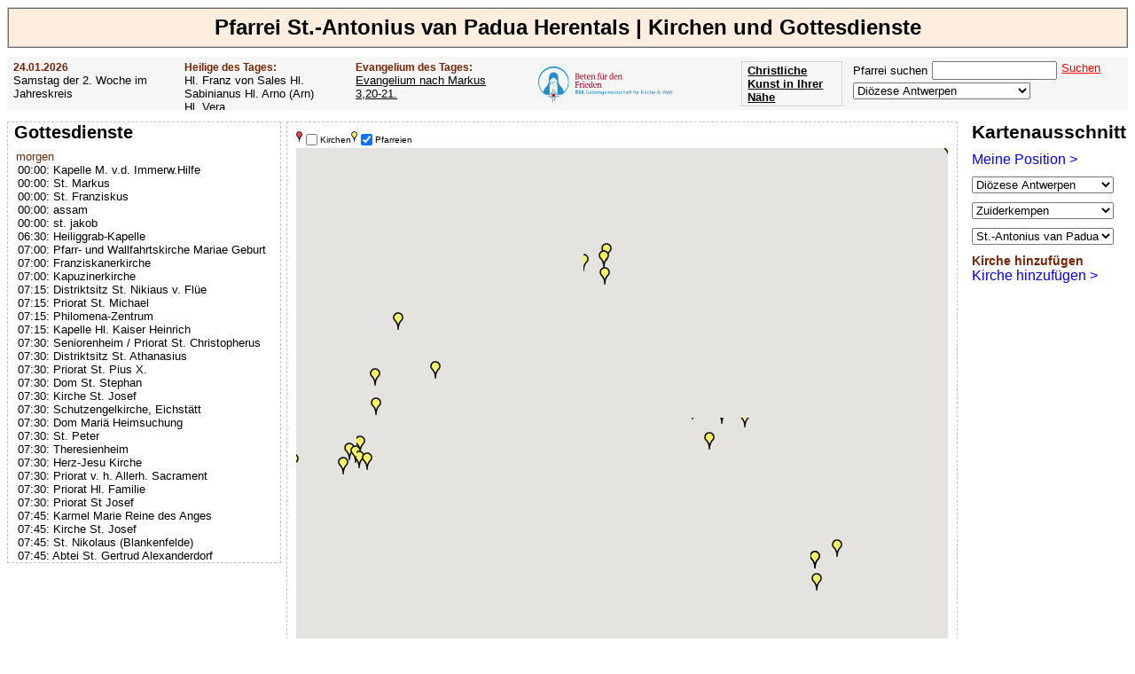

--- FILE ---
content_type: text/html; charset=UTF-8
request_url: https://www.pfarrei-deutschland.de/?sv%5BpariCode%5D=ZJPHIZQM
body_size: 9198
content:
<!DOCTYPE html><head><link rel="canonical" href="https://www.pfarrei-deutschland.de?sv%5BpariCode%5D=ZJPHIZQM"><meta charset="UTF-8"><title>Pfarrei St.-Antonius van Padua Herentals | Kirchen und Gottesdienste</title><link rel="shortcut icon" type="image/x-icon" href="/favicon.ico"><meta name="description" content="Pfarrei St.-Antonius van Padua Herentals | Kirchen und Gottesdienste"><meta name="keywords" content="Pfarrei St.-Antonius van Padua Herentals , Kirchen , Gottesdienste"><link rel="stylesheet" href="/css/sheet_21.css"><script type="text/javascript" src="https://www.pfarrei-deutschland.de/js/ajax.js"></script><script async src="//pagead2.googlesyndication.com/pagead/js/adsbygoogle.js"></script><script>(adsbygoogle = window.adsbygoogle || []).push({google_ad_client: "ca-pub-1575031911710945",enable_page_level_ads: true});</script><script type="text/javascript" src="https://maps.google.com/maps/api/js?key=AIzaSyA-e3LPBbFqZ74sfT_CAJnkv-CrQb-Z_bE&libraries=marker"></script><script type="text/javascript" src="https://www.pfarrei-deutschland.de/js/popup.js"></script><script type="text/javascript">var map;var marker = new Array();
		marker[1] = new Array();
		marker[2] = new Array();
		marker[3] = new Array();
		marker[4] = new Array();
		var iw = new Array();var infoWindow;var newChurchMarker;var initDiocCode='ANTWERPEN';var initDeanCode='26849665022427140';var initPariCode='ZJPHIZQM';function Initialize(){marker[1].length=0;marker[2].length=0;marker[3].length=0;marker[4].length=0;var myOptions = {zoom: 7,mapTypeId: google.maps.MapTypeId.ROADMAP};map = new google.maps.Map(document.getElementById('map_canvas'), myOptions);requestIni = new XMLHttpRequest();var url = 'https://www.pfarrei-deutschland.de/action/marker.php?&pid=';requestIni.open('post', ax_url(url), true);requestIni.setRequestHeader('Content-Type', 'application/x-www-form-urlencoded;charset=UTF-8');requestIni.send(ax_para(url,'searchStr='+document.getElementById('sv[searchStr]').value+'&sep=<D>&sepM=<M>'));requestIni.onreadystatechange = GetRequestIni;}var myLatLngBounds = new google.maps.LatLngBounds();function GetRequestIni(){if ( requestIni.readyState != 4 ){return};if ( requestIni.status != 200 ){return;}var ret = requestIni.responseText;var ma = ret.split('<M>');var pVis;var sp=document.getElementById('sp');if(sp){pVis=sp.checked;}else{pVis=true;};var cVis;var sc=document.getElementById('sc');if(sc){cVis=sc.checked;}else{cVis=true;};for (var ca in ma) {var cnn = ma[ca]+''; var d = cnn.split('<D>');if(d[2]>0) {var myLatlng = new google.maps.LatLng(d[2],d[3]);marker[2][d[0]] = d[1];marker[4][d[0]] = d[9];marker[1][d[0]] = new google.maps.Marker({ position: myLatlng, map: map, title: d[4], visible: false});if ( marker[4][d[0]] == 'PARISH' ){marker[1][d[0]].setIcon('https://maps.gstatic.com/mapfiles/ridefinder-images/mm_20_yellow.png');marker[1][d[0]].setVisible(pVis);myLatLngBounds.extend(myLatlng);}if ( marker[4][d[0]] == 'CHURCH' ){marker[1][d[0]].setIcon('https://maps.gstatic.com/mapfiles/ridefinder-images/mm_20_red.png');marker[1][d[0]].setVisible(cVis);myLatLngBounds.extend(myLatlng);}marker[3][d[1]] = d[0];marker[1][d[0]].set('cnt', d[0]);google.maps.event.addListener(marker[1][d[0]], 'click', function() {InfoWindow(this.get('cnt'));});} else if (d[5]!='') {}}map.fitBounds(myLatLngBounds);PanToBounds('/action/lat_lng_bounds_searchstr.php');google.maps.event.addListener(map, 'bounds_changed', function() {BoundsChanged();});document.getElementById('sv[diocCode]').onchange();var searchStr = document.getElementById('sv[searchStr]').value; if ( searchStr == '' ) return; var url = '/action/lat_lng_bounds_searchstr.php?searchStr='+searchStr;PanToBounds(url);}function UpdateNCI(marker){var n = document.getElementById('screenData[newChurLat]');if(!n)return;n.value=marker.getPosition().lat();var n = document.getElementById('screenData[newChurLng]');n.value=marker.getPosition().lng();var geocoder = new google.maps.Geocoder();geocoder.geocode({'latLng': marker.getPosition()}, function(results, status) {if (status == google.maps.GeocoderStatus.OK) {if (results[0]) {var s = '';for (i in results[0].address_components) {var ln = results[0].address_components[i].long_name;var t = results[0].address_components[i].types;if ( t == 'street_number' ){s = s + ln;}else if ( t == 'postal_code' ){document.getElementById('screenData[newChurZip]').value = ln;}else if ( t == 'route' ){s = ln+' '+s;}else if ( t == 'locality,political' ){document.getElementById('screenData[newChurCity]').value = ln;}else if ( t == 'country,political' ){document.getElementById('screenData[newChurCountry]').value = ln;}}document.getElementById('screenData[newChurStreet]').value = s;}}});var bsc = document.getElementById('ButtonSaveChurch'); bsc.style.display='';bsc.style.visibility='visible';var bsc = document.getElementById('RemaAddChurch'); bsc.style.display='none';}function MoveMarkerToParish(){if ( !newChurchMarker ) return;var mmtpPari = document.getElementById('sv[pariCode]');if(!mmtpPari) return;requestMMTP = new XMLHttpRequest();var url = '/action/parish_latlng.php?&pid=';requestMMTP.open('post', ax_url(url), true);requestMMTP.setRequestHeader('Content-Type', 'application/x-www-form-urlencoded;charset=UTF-8');requestMMTP.send(ax_para(url,'sep='+encodeURIComponent(';')+'&pariCode='+mmtpPari.value));requestMMTP.onreadystatechange = GetRequestMMTP;}function GetRequestMMTP(){if ( requestMMTP.readyState != 4 ){return};if ( requestMMTP.status != 200 ){return;}var b = requestMMTP.responseText;if(b=='')return;var bounds = b.split(';');newChurchMarker.setPosition(new google.maps.LatLng(bounds[0]/2+bounds[1]/2,bounds[2]/2+bounds[3]/2));map.fitBounds(new google.maps.LatLngBounds(new google.maps.LatLng(bounds[0],bounds[2]), new google.maps.LatLng(bounds[1],bounds[3])));google.maps.event.trigger(newChurchMarker, 'dragend');map.setZoom(parseInt(bounds[4]));}function DisplayMoveButton(){var display=true;var p = document.getElementById('sv[pariCode]');if(!p){display=false;}else if(p.value==''){display=false;}else{marker[1][marker[3][p.value]].setVisible(true);InfoWindow(marker[3][p.value]);}if ( !newChurchMarker ){display=false;}var mmtp = document.getElementById('MoveMarkerToParish');if(!mmtp)return;if(display){mmtp.style.display='';mmtp.style.visibility='visible';} else {mmtp.style.display='none';}}function PanAndInfo(mCode){var m = marker[1][marker[3][mCode]];map.panTo(m.getPosition());InfoWindow(marker[3][mCode]);}var sncPariCode;var sncName;var sncLat;var sncLng;function SaveNewChurch(){if (document.getElementById('sv[pariCode]')){sncPariCode = document.getElementById('sv[pariCode]').value;} else {sncPariCode = '';}if ( sncPariCode == '' ) { alert(unescape('W%E4hlen Sie zur Kirche die Di%F6zese, das Dekanat und die Pfarrei aus.'));return;}sncName = document.getElementById('screenData[newChurName]').value;if ( sncName == '' ) { alert('Geben Sie den Namen der Kirche an.');return;}var sncStreet = document.getElementById('screenData[newChurStreet]').value;var sncZip = document.getElementById('screenData[newChurZip]').value;var sncCity = document.getElementById('screenData[newChurCity]').value;var sncCountry = document.getElementById('screenData[newChurCountry]').value;sncLat = document.getElementById('screenData[newChurLat]').value;sncLng = document.getElementById('screenData[newChurLng]').value;var sncCountry = document.getElementById('screenData[newChurCountry]').value;requestCrCh = new XMLHttpRequest();var url = '/action/church_create.php?&pid=';requestCrCh.open('post', ax_url(url), true);requestCrCh.setRequestHeader('Content-Type', 'application/x-www-form-urlencoded;charset=UTF-8');requestCrCh.send(ax_para(url,'pariCode='+sncPariCode+'&churName='+sncName+'&churZip='+sncZip+'&churStreet='+sncStreet+'&churCity='+sncCity+'&churCountry='+sncCountry+'&lat='+sncLat+'&lng='+sncLng));requestCrCh.onreadystatechange = GetRequestCrCh;}function GetRequestCrCh(){if ( requestCrCh.readyState != 4 ){return};if ( requestCrCh.status != 200 ){return;}var churCode = requestCrCh.responseText;if ( churCode=='' ) return;var d = new Array();d[0] = marker[1].length;d[1] = churCode;d[2] = sncLat;d[3] = sncLng;d[4] = sncName;if ( newChurchMarker ) {newChurchMarker.setMap(null);newChurchMarker=null;}var myLatlng = new google.maps.LatLng(d[2],d[3]);marker[2][d[0]] = d[1];marker[1][d[0]] = new google.maps.Marker({ position: myLatlng, map: map,  title: d[4]});marker[3][d[1]] = d[0];marker[1][d[0]].set('cnt', d[0]);myLatLngBounds.extend(myLatlng);google.maps.event.addListener(marker[1][d[0]], 'click', function() {InfoWindow(this.get('cnt'));});PanAndInfo(churCode);document.getElementById('ButtonSaveChurch').style.display='none';DisplayMoveButton();}function InfoWindow(mCnt){requestMMO = new XMLHttpRequest();var url = '/action/marker_info_window.php?&pid=';requestMMO.open('post', ax_url(url), true);requestMMO.setRequestHeader('Content-Type', 'application/x-www-form-urlencoded;charset=UTF-8');requestMMO.send(ax_para(url,'mCnt='+mCnt+'&code='+marker[2][mCnt]+'&type='+marker[4][mCnt]));requestMMO.onreadystatechange = GetRequestMMO;}function GetRequestMMO(){if ( requestMMO.readyState != 4 ){return};if ( requestMMO.status != 200 ){return;}var xmlDoc = requestMMO.responseXML;infoWindow = new google.maps.InfoWindow({content: xmlDoc.getElementsByTagName('cap')[0].firstChild.nodeValue});infoWindow.open(map,marker[1][xmlDoc.getElementsByTagName('mCnt')[0].firstChild.nodeValue]);if (iw[xmlDoc.getElementsByTagName('mCnt')[0].firstChild.nodeValue])iw[xmlDoc.getElementsByTagName('mCnt')[0].firstChild.nodeValue].close();iw[xmlDoc.getElementsByTagName('mCnt')[0].firstChild.nodeValue]=infoWindow;}
		function PanToBounds(url){
			requestPTB = new XMLHttpRequest();requestPTB.open('post', ax_url(url), true);requestPTB.setRequestHeader('Content-Type', 'application/x-www-form-urlencoded;charset=UTF-8');requestPTB.send(ax_para(url,''));requestPTB.onreadystatechange = GetRequestPTB;}function GetRequestPTB(){if ( requestPTB.readyState != 4 ){return};if ( requestPTB.status != 200 ){return;}var b = requestPTB.responseText;if(b=='')return;var bounds = b.split(';');
		map.fitBounds(new google.maps.LatLngBounds(new google.maps.LatLng(bounds[0],bounds[2]), new google.maps.LatLng(bounds[1],bounds[3])));
		if((bounds[0]==bounds[1])&&(bounds[2]==bounds[3]))
		{map.setZoom(13);}
		}
		function DeanList(){
		var diocCode=document.getElementById('sv[diocCode]').value;
		requestDeC = new XMLHttpRequest();var url = '/action/dean_list.php?&pid=';requestDeC.open('post', ax_url(url), true);requestDeC.setRequestHeader('Content-Type', 'application/x-www-form-urlencoded;charset=UTF-8');requestDeC.send(ax_para(url,'diocCode='+diocCode+'&deanCode='+initDeanCode));requestDeC.onreadystatechange = GetRequestDeC;}function GetRequestDeC(){;if ( requestDeC.readyState != 4 ){return;};if ( requestDeC.status != 200 ){return;}
		var b = requestDeC.responseText;
		var dl = document.getElementById('deanList');dl.innerHTML=b;if(initDeanCode!=''){initDeanCode='';document.getElementById('sv[deanCode]').onchange();}PariList();}function PariList(){var dc = document.getElementById('sv[deanCode]'); var deanCode; if (dc){deanCode=dc.value;}else{deanCode='';}requestDeanC = new XMLHttpRequest();var url = '/action/pari_list.php?&pid=';requestDeanC.open('post', ax_url(url), true);requestDeanC.setRequestHeader('Content-Type', 'application/x-www-form-urlencoded;charset=UTF-8');requestDeanC.send(ax_para(url,'deanCode='+deanCode+'&pariCode='+initPariCode));requestDeanC.onreadystatechange = GetRequestDeanC;}function GetRequestDeanC(){;if ( requestDeanC.readyState != 4 ){return;};if ( requestDeanC.status != 200 ){return;}var b = requestDeanC.responseText;var dl = document.getElementById('pariList');dl.innerHTML=b;if(initPariCode!=''){initPariCode='';document.getElementById('sv[pariCode]').onchange();}DisplayMoveButton();}var tBoundsChanged;var pBoundsChanged=false;var cStr=''; function BoundsChanged(){if (pBoundsChanged) {return;}clearTimeout(tBoundsChanged);var b = map.getBounds();if ( cStr==b.toString() )return; cStr=b.toString();tBoundsChanged=setTimeout('pBoundsChanged=false;BoundsChanged();',500);pBoundsChanged=true;var ne = b.getNorthEast();var sw =b.getSouthWest();var n=ne.lat();var e=ne.lng();var s=sw.lat();var w=sw.lng();requestBC = new XMLHttpRequest();var url = '/action/bounds_changed.php?&pid=';requestBC.open('post', ax_url(url), true);requestBC.setRequestHeader('Content-Type', 'application/x-www-form-urlencoded;charset=UTF-8');requestBC.send(ax_para(url,'congCode=&n='+n+'&e='+e+'&s='+s+'&w='+w));requestBC.onreadystatechange = GetRequestBC;}function GetRequestBC(){if ( requestBC.readyState != 4 ){return};if ( requestBC.status != 200 ){return;}document.getElementById('listCele').innerHTML=requestBC.responseText;};</script></head><body><h1>Pfarrei St.-Antonius van Padua Herentals | Kirchen und Gottesdienste</h1><div id="subheader"><div class="ev saint"><h3>24.01.2026</h3>Samstag der 2. Woche im Jahreskreis</div><div class="ev saint"><h3>Heilige des Tages:</h3>Hl. Franz von Sales                 Hl. Sabinianus                 Hl. Arno (Arn)                 Hl. Vera</div><div class="ev gospel"><h3>Evangelium des Tages:</h3><a href="https://www.pfarrei-deutschland.de/evangelium.php?sv%5BdateCode%5D=2026-01-24">Evangelium nach Markus 3,20-21.</a></div><div class="ev" style="width:200px;"><a href="/f/rsk/" target="_blank"><img src="https://www.pfarrei-deutschland.de/img/rsk.png" height="58px" title="Beten für den Frieden - Der Rosenkranz-Sühnekreuzzug" border="0" align="left" style="margin:-3px 5px 0 0;"></a></div><div class="ev" style="float:right;"><span id="sscnt">Pfarrei suchen</span><input type="Text" name="sv[searchStr]" id="sv[searchStr]" onkeyup="SsCnt();" class="search" onchange="Initialize();" style="margin:0 5px 3px 5px;"><p onclick="Initialize();" class="clickable" style="white-space:nowrap;color:red;text-decoration:underline;float:right;">Suchen</p><br><select name="https://www.pfarrei-deutschland.de/diocese.php" size="1" id="https://www.pfarrei-deutschland.de/diocese.php" onchange="document.location.href = this.name+'?sv[diocCode]='+this.value;" style="width:200px;font-family:Arial, sans-serif;"><option value="">Diözese</option><option value="AACHEN">Bistum Aachen</option><option value="AMTSBLATT">Amtsblätter der Bistümer</option><option value="ANTWERPEN" selected>Diözese Antwerpen</option><option value="ASSISI">Bistum Assisi-Nocera Umbra-Gualdo Tadino</option><option value="AUGSBURG">Bistum Augsburg</option><option value="AUTUN">Bistum Autun</option><option value="BAMBERG">Erzbistum Bamberg</option><option value="BASEL">Bistum Basel</option><option value="BERLIN">Erzbistum Berlin</option><option value="BIALYSTOK">Archidiecezja białostocka Erzbistum Białystok</option><option value="BIELITZ">Diecezja bielsko-żywiecka Bistum Bielitz-Saybusch</option><option value="BOZEN">Diözese Bozen-Brixen</option><option value="BRATISLAVA">Arcibiskupstvo Bratislava Erzbistum Bratislava</option><option value="BREDA">Bistum Breda</option><option value="BRESLAU">Archidiecezja wrocławska Erzbistum Breslau</option><option value="BRNO">Biskupství brněnské Bistum Brünn</option><option value="BROMBERG">Diecezja bydgoska Bistum Bromberg</option><option value="BRUEGGE">Diözese Brügge</option><option value="BUDWEIS">Biskupství českobudějovické Bistum Budweis</option><option value="CHUR">Bistum Chur</option><option value="DANZIG">Archidiecezja Gdańska Erzbistum Danzig</option><option value="DIJON">Erzbistum Dijon</option><option value="DRESDEN">Bistum Dresden-Meißen</option><option value="DROHICZYN">Diecezja drohiczyńska Bistum Drohiczyn</option><option value="EICHSTAETT">Bistum Eichstätt</option><option value="EISENSTADT">Diözese Eisenstadt</option><option value="ELBING">Diecezja elbląska Bistum Elbing</option><option value="ERFURT">Bistum Erfurt</option><option value="ERMLAND">Archidiecezja warmińska Erzbistum Ermland</option><option value="ESSEN">Bistum Essen</option><option value="FELDKIRCH">Diözese Feldkirch</option><option value="FREIBURG">Erzbistum Freiburg</option><option value="FULDA">Bistum Fulda</option><option value="GENT">Bistum Gent</option><option value="GLEIWITZ">Diecezja Gliwickiej Bistum Gleiwitz</option><option value="GNESEN">Archidiecezja Gnieźnieńska Erzbistum Gnesen</option><option value="GOERLITZ">Bistum Görlitz</option><option value="GRAZ">Diözese Graz-Seckau</option><option value="GRONINGEN">Bistum Groningen-Leeuwarden</option><option value="GRUENBERG">Diecezja zielonogórsko-gorzowska Bistum Grünberg-Landsberg</option><option value="GURK">Diözese Gurk-Klagenfurt</option><option value="HAARLEM">Bistum Haarlem-Amsterdam</option><option value="HAMBURG">Erzbistum Hamburg</option><option value="HASSELT">Bistum Hasselt</option><option value="HELSINKI">Diözese Helsinki</option><option value="HERZOGENBUSCH">Bistum Herzogenbusch</option><option value="HILDESHEIM">Bistum Hildesheim</option><option value="INNSBRUCK">Diözese Innsbruck</option><option value="ISTANBUL">Apostolisches Vikariat Istanbul</option><option value="KALISZ">Diecezja kaliska Bistum Kalisz</option><option value="KATTOWITZ">Archidiecezja katowicka Erzbistum Kattowitz</option><option value="KAUNAS">Erzbistum Kaunas</option><option value="KIELCE">Diecezja kielecka Bistum Kielce</option><option value="KIEW">Bistum Kiew-Schytomyr</option><option value="KOELN">Erzbistum Köln</option><option value="KOENIGGRAETZ">Biskupství královéhradecké Bistum Königgrätz</option><option value="KOLBERG">Diecezja Koszalińsko-Kołobrzeska Bistum Köslin-Kolberg</option><option value="KOPENHAGEN">Bistum Kopenhagen</option><option value="KRAKAU">Archidiecezja Krakowska Erzbistum Krakau</option><option value="KRIZEVCI">Križevačka biskupija Bistum Križevci</option><option value="KUNST">Kunst</option><option value="LAUSAANE">Bistum Lausanne, Genf und Freiburg</option><option value="LEITMERITZ">Biskupství litoměřické Bistum Leitmeritz</option><option value="LESLAU">Diecezja włocławska Bistum Leslau</option><option value="LIEGNITZ">Diecezja legnicka Bistum Liegnitz</option><option value="LIMBURG">Bistum Limburg</option><option value="LINZ">Diözese Linz</option><option value="LODZ">Archidiecezja łódzka Erzbistum Łódź</option><option value="LOMSCHA">Diecezja łomżyńska Bistum Lomscha</option><option value="LONDON">Erzbistum Westminster (London)</option><option value="LOWITSCH">Diecezja łowicka Bistum Lowitsch</option><option value="LUBLIN">Archidiecezja lubelska Erzbistum Lublin</option><option value="LUETTICH">Bistum Lüttich</option><option value="LUGANO">Bistum Lugano</option><option value="LUXEMBURG">Erzbistum Luxemburg</option><option value="LYCK">Diecezja ełcka Bistum Lyck</option><option value="MAGDEBURG">Bistum Magdeburg</option><option value="MAINZ">Bistum Mainz</option><option value="MALLORCA">Bistum Mallorca</option><option value="MECHELN">Erzbistum Mecheln-Brüssel</option><option value="MUENCHEN">Erzbistum München und Freising</option><option value="MUENSTER">Bistum Münster</option><option value="NAMUR">Bistum Namur</option><option value="NEVERS">Diözese Nevers</option><option value="OLOMOUC">Arcidiecéze olomoucká Erzbistum Olmütz</option><option value="OPPELN">Diecezja opolska Bistum Oppeln</option><option value="OSLO">Bistum Oslo</option><option value="OSNABRUECK">Bistum Osnabrück</option><option value="OSTRAVA">Diecéze ostravsko-opavská Diözese Ostrau-Troppau</option><option value="PADERBORN">Erzbistum Paderborn</option><option value="PARIS">Erzdiözese Paris</option><option value="PASSAU">Bistum Passau</option><option value="PELPLIN">Diecezja pelplińska Bistum Pelplin</option><option value="PERSONAL_CH">Personalpfarreien der Schweiz</option><option value="PILSEN">Diecéze plzeňská Bistum Pilsen</option><option value="PLOCK">Diecezja płocka Bistum Płock</option><option value="POSEN">Archidiecezja poznańska Erzbistum Posen</option><option value="PRAG">Arcidiecéze pražská Erzbistum Prag</option><option value="PREMISSEL">Archidiecezja przemyska Erzbistum Przemyśl</option><option value="RADOM">Diecezja radomska Bistum Radom</option><option value="REGENSBURG">Bistum Regensburg</option><option value="ROERMOND">Bistum Roermond</option><option value="ROTTENBURG">Diözese Rottenburg-Stuttgart</option><option value="ROTTERDAM">Bistum Rotterdam</option><option value="RZESZOW">Diecezja rzeszowska Bistum Rzeszów</option><option value="SALZBURG">Erzdiözese Salzburg</option><option value="SANDOMIR">Diecezja sandomierska Bistum Sandomir</option><option value="SCHWEIDNITZ">Diecezja świdnicka Bistum Schweidnitz</option><option value="SENS">Erzbistum Sens-Auxerre</option><option value="SIEDLCE">Diecezja Siedlecka Bistum Siedlce</option><option value="SITTEN">Bistum Sitten</option><option value="SOSNOWIEC">Diecezja sosnowiecka Bistum Sosnowiec</option><option value="SPEYER">Bistum Speyer</option><option value="STETTIN">Archidiecezja szczecińsko-kamieńska Erzbistum Stettin-Cammin</option><option value="STGALLEN">Bistum St. Gallen</option><option value="STOCKHOLM">Diözese Stockholm</option><option value="STPOELTEN">Diözese St. Pölten</option><option value="STRASSBURG">Erzbistum Straßburg</option><option value="TARNAU">Diecezja tarnowska Bistum Tarnau</option><option value="THORN">Diecezja Toruńska Bistum Thorn</option><option value="TOURNAI">Bistum Tournai</option><option value="TRIER">Bistum Trier</option><option value="TROMSO">Diözese Tromsø</option><option value="TRONDHEIM">Diözese Trondheim Mittelnorwegen</option><option value="TSCHENSTOCHAU">Archidiecezja Częstochowska Erzbistum Tschenstochau</option><option value="TYRNAU">Trnavská arcidiecéza Erzbistum Tyrnau</option><option value="UTRECHT">Erzbistum Utrecht</option><option value="VADUZ">Erzbistum Vaduz</option><option value="VALENCIA">Erzbistum Valencia
</option><option value="VILNIUS">Erzbistum Vilnius</option><option value="WARSCHAU">Archidiecezja Warszawska Erzbistum Warschau</option><option value="WARSCHAUPRAGA">Diecezja Warszawsko-Praska Bistum Warschau-Praga</option><option value="WIEN">Erzbistum Wien</option><option value="WUERZBURG">Bistum Würzburg</option><option value="ZAGREB">Zagrebačka nadbiskupija Erzbistum Zagreb</option><option value="ZAMOSCH">Diecezja zamojsko-lubaczowska Bistum Zamość-Lubaczów</option></select></div><div class="buttonArt"><a href="https://www.kunstbeziehung.de/map/" target="_blank">Christliche Kunst in Ihrer Nähe</a></div><div class="buttonArt"><a href="/medien/apokalypse/">Offenbarung der Apokalypse des Johannes</a></div><div style="clear:both;"></div><script type="text/javascript">function SsCnt(){
		var searchStr = document.getElementById('sv[searchStr]').value;
		requestSearch = new XMLHttpRequest();var url = 'https://www.pfarrei-deutschland.de/action/sscnt.php?&pid=';requestSearch.open('post', ax_url(url), true);requestSearch.setRequestHeader('Content-Type', 'application/x-www-form-urlencoded;charset=UTF-8');requestSearch.send(ax_para(url,'searchStr='+searchStr));requestSearch.onreadystatechange = GetRequestSearch;}
			function GetRequestSearch()
			{
				if ( requestSearch.readyState != 4 ){return;};
			if ( requestSearch.status != 200 ){return;}
			var b = requestSearch.responseText;
		var dl = document.getElementById('sscnt');dl.innerHTML=b;}</script></div><div id="leftNavi"><ul id="Navigation"><h2>Gottesdienste</h2><div id="listCele"></div></ul><div class="searchbox"><script async src="https://pagead2.googlesyndication.com/pagead/js/adsbygoogle.js"></script><ins class="adsbygoogle"style="display:block"data-ad-client="ca-pub-1575031911710945"data-ad-slot="8459069269"data-ad-format="auto"></ins><script>(adsbygoogle = window.adsbygoogle || []).push({});</script></div></div><div class="right"><div class="Info"><h2>Kartenausschnitt</h2><a class="copyred" title="Meine Position" alt="Meine Position" href="javascript:navigator.geolocation.getCurrentPosition(function(position) {initialLocation = new google.maps.LatLng(position.coords.latitude,position.coords.longitude);map.panTo(initialLocation);map.setZoom(12);var d=document.getElementById('sv[diocCode]');d.value='';d.onchange();}, function() {});"><nobr>Meine Position &gt;</nobr></a><select name="sv[diocCode]" size="1" id="sv[diocCode]" onchange="PanToBounds('/action/lat_lng_bounds_dioc.php?diocCode='+this.value); DeanList();" style="width:12em;font-family:Arial, sans-serif;margin:10px 0 10px 0;"><option value="">-- Di&ouml;zese --</option><option value="AACHEN">Bistum Aachen</option><option value="AMTSBLATT">Amtsblätter der Bistümer</option><option value="ANTWERPEN" selected>Diözese Antwerpen</option><option value="ASSISI">Bistum Assisi-Nocera Umbra-Gualdo Tadino</option><option value="AUGSBURG">Bistum Augsburg</option><option value="AUTUN">Bistum Autun</option><option value="BAMBERG">Erzbistum Bamberg</option><option value="BASEL">Bistum Basel</option><option value="BERLIN">Erzbistum Berlin</option><option value="BIALYSTOK">Archidiecezja białostocka Erzbistum Białystok</option><option value="BIELITZ">Diecezja bielsko-żywiecka Bistum Bielitz-Saybusch</option><option value="BOZEN">Diözese Bozen-Brixen</option><option value="BRATISLAVA">Arcibiskupstvo Bratislava Erzbistum Bratislava</option><option value="BREDA">Bistum Breda</option><option value="BRESLAU">Archidiecezja wrocławska Erzbistum Breslau</option><option value="BRNO">Biskupství brněnské Bistum Brünn</option><option value="BROMBERG">Diecezja bydgoska Bistum Bromberg</option><option value="BRUEGGE">Diözese Brügge</option><option value="BUDWEIS">Biskupství českobudějovické Bistum Budweis</option><option value="CHUR">Bistum Chur</option><option value="DANZIG">Archidiecezja Gdańska Erzbistum Danzig</option><option value="DIJON">Erzbistum Dijon</option><option value="DRESDEN">Bistum Dresden-Meißen</option><option value="DROHICZYN">Diecezja drohiczyńska Bistum Drohiczyn</option><option value="EICHSTAETT">Bistum Eichstätt</option><option value="EISENSTADT">Diözese Eisenstadt</option><option value="ELBING">Diecezja elbląska Bistum Elbing</option><option value="ERFURT">Bistum Erfurt</option><option value="ERMLAND">Archidiecezja warmińska Erzbistum Ermland</option><option value="ESSEN">Bistum Essen</option><option value="FELDKIRCH">Diözese Feldkirch</option><option value="FREIBURG">Erzbistum Freiburg</option><option value="FULDA">Bistum Fulda</option><option value="GENT">Bistum Gent</option><option value="GLEIWITZ">Diecezja Gliwickiej Bistum Gleiwitz</option><option value="GNESEN">Archidiecezja Gnieźnieńska Erzbistum Gnesen</option><option value="GOERLITZ">Bistum Görlitz</option><option value="GRAZ">Diözese Graz-Seckau</option><option value="GRONINGEN">Bistum Groningen-Leeuwarden</option><option value="GRUENBERG">Diecezja zielonogórsko-gorzowska Bistum Grünberg-Landsberg</option><option value="GURK">Diözese Gurk-Klagenfurt</option><option value="HAARLEM">Bistum Haarlem-Amsterdam</option><option value="HAMBURG">Erzbistum Hamburg</option><option value="HASSELT">Bistum Hasselt</option><option value="HELSINKI">Diözese Helsinki</option><option value="HERZOGENBUSCH">Bistum Herzogenbusch</option><option value="HILDESHEIM">Bistum Hildesheim</option><option value="INNSBRUCK">Diözese Innsbruck</option><option value="ISTANBUL">Apostolisches Vikariat Istanbul</option><option value="KALISZ">Diecezja kaliska Bistum Kalisz</option><option value="KATTOWITZ">Archidiecezja katowicka Erzbistum Kattowitz</option><option value="KAUNAS">Erzbistum Kaunas</option><option value="KIELCE">Diecezja kielecka Bistum Kielce</option><option value="KIEW">Bistum Kiew-Schytomyr</option><option value="KOELN">Erzbistum Köln</option><option value="KOENIGGRAETZ">Biskupství královéhradecké Bistum Königgrätz</option><option value="KOLBERG">Diecezja Koszalińsko-Kołobrzeska Bistum Köslin-Kolberg</option><option value="KOPENHAGEN">Bistum Kopenhagen</option><option value="KRAKAU">Archidiecezja Krakowska Erzbistum Krakau</option><option value="KRIZEVCI">Križevačka biskupija Bistum Križevci</option><option value="KUNST">Kunst</option><option value="LAUSAANE">Bistum Lausanne, Genf und Freiburg</option><option value="LEITMERITZ">Biskupství litoměřické Bistum Leitmeritz</option><option value="LESLAU">Diecezja włocławska Bistum Leslau</option><option value="LIEGNITZ">Diecezja legnicka Bistum Liegnitz</option><option value="LIMBURG">Bistum Limburg</option><option value="LINZ">Diözese Linz</option><option value="LODZ">Archidiecezja łódzka Erzbistum Łódź</option><option value="LOMSCHA">Diecezja łomżyńska Bistum Lomscha</option><option value="LONDON">Erzbistum Westminster (London)</option><option value="LOWITSCH">Diecezja łowicka Bistum Lowitsch</option><option value="LUBLIN">Archidiecezja lubelska Erzbistum Lublin</option><option value="LUETTICH">Bistum Lüttich</option><option value="LUGANO">Bistum Lugano</option><option value="LUXEMBURG">Erzbistum Luxemburg</option><option value="LYCK">Diecezja ełcka Bistum Lyck</option><option value="MAGDEBURG">Bistum Magdeburg</option><option value="MAINZ">Bistum Mainz</option><option value="MALLORCA">Bistum Mallorca</option><option value="MECHELN">Erzbistum Mecheln-Brüssel</option><option value="MUENCHEN">Erzbistum München und Freising</option><option value="MUENSTER">Bistum Münster</option><option value="NAMUR">Bistum Namur</option><option value="NEVERS">Diözese Nevers</option><option value="OLOMOUC">Arcidiecéze olomoucká Erzbistum Olmütz</option><option value="OPPELN">Diecezja opolska Bistum Oppeln</option><option value="OSLO">Bistum Oslo</option><option value="OSNABRUECK">Bistum Osnabrück</option><option value="OSTRAVA">Diecéze ostravsko-opavská Diözese Ostrau-Troppau</option><option value="PADERBORN">Erzbistum Paderborn</option><option value="PARIS">Erzdiözese Paris</option><option value="PASSAU">Bistum Passau</option><option value="PELPLIN">Diecezja pelplińska Bistum Pelplin</option><option value="PERSONAL_CH">Personalpfarreien der Schweiz</option><option value="PILSEN">Diecéze plzeňská Bistum Pilsen</option><option value="PLOCK">Diecezja płocka Bistum Płock</option><option value="POSEN">Archidiecezja poznańska Erzbistum Posen</option><option value="PRAG">Arcidiecéze pražská Erzbistum Prag</option><option value="PREMISSEL">Archidiecezja przemyska Erzbistum Przemyśl</option><option value="RADOM">Diecezja radomska Bistum Radom</option><option value="REGENSBURG">Bistum Regensburg</option><option value="ROERMOND">Bistum Roermond</option><option value="ROTTENBURG">Diözese Rottenburg-Stuttgart</option><option value="ROTTERDAM">Bistum Rotterdam</option><option value="RZESZOW">Diecezja rzeszowska Bistum Rzeszów</option><option value="SALZBURG">Erzdiözese Salzburg</option><option value="SANDOMIR">Diecezja sandomierska Bistum Sandomir</option><option value="SCHWEIDNITZ">Diecezja świdnicka Bistum Schweidnitz</option><option value="SENS">Erzbistum Sens-Auxerre</option><option value="SIEDLCE">Diecezja Siedlecka Bistum Siedlce</option><option value="SITTEN">Bistum Sitten</option><option value="SOSNOWIEC">Diecezja sosnowiecka Bistum Sosnowiec</option><option value="SPEYER">Bistum Speyer</option><option value="STETTIN">Archidiecezja szczecińsko-kamieńska Erzbistum Stettin-Cammin</option><option value="STGALLEN">Bistum St. Gallen</option><option value="STOCKHOLM">Diözese Stockholm</option><option value="STPOELTEN">Diözese St. Pölten</option><option value="STRASSBURG">Erzbistum Straßburg</option><option value="TARNAU">Diecezja tarnowska Bistum Tarnau</option><option value="THORN">Diecezja Toruńska Bistum Thorn</option><option value="TOURNAI">Bistum Tournai</option><option value="TRIER">Bistum Trier</option><option value="TROMSO">Diözese Tromsø</option><option value="TRONDHEIM">Diözese Trondheim Mittelnorwegen</option><option value="TSCHENSTOCHAU">Archidiecezja Częstochowska Erzbistum Tschenstochau</option><option value="TYRNAU">Trnavská arcidiecéza Erzbistum Tyrnau</option><option value="UTRECHT">Erzbistum Utrecht</option><option value="VADUZ">Erzbistum Vaduz</option><option value="VALENCIA">Erzbistum Valencia
</option><option value="VILNIUS">Erzbistum Vilnius</option><option value="WARSCHAU">Archidiecezja Warszawska Erzbistum Warschau</option><option value="WARSCHAUPRAGA">Diecezja Warszawsko-Praska Bistum Warschau-Praga</option><option value="WIEN">Erzbistum Wien</option><option value="WUERZBURG">Bistum Würzburg</option><option value="ZAGREB">Zagrebačka nadbiskupija Erzbistum Zagreb</option><option value="ZAMOSCH">Diecezja zamojsko-lubaczowska Bistum Zamość-Lubaczów</option></select><div id="deanList" style="clear:both;"></div><div id="pariList" style="clear:both;"></div></div><div id="AddChurch" class="Info" style="margin-bottom:20px;"><h3>Kirche hinzuf&uuml;gen</h3><a class="copyred" title="Kirche hinzuf&uuml;gen" alt="Kirche hinzuf&uuml;gen" href="javascript:if ( newChurchMarker ) {newChurchMarker.setMap(null);} newChurchMarker = new google.maps.Marker({position: map.getCenter(), map: map,icon: new google.maps.MarkerImage('https://www.google.com/mapfiles/dd-start.png'),draggable: true,title:'Position der Kirche'});google.maps.event.addListener(newChurchMarker, 'dragend', function() { UpdateNCI (newChurchMarker);});var fac = document.getElementById('FormAddChurch'); fac.style.display='';fac.style.visibility='visible';var fac = document.getElementById('RemaAddChurch'); fac.style.display='';fac.style.visibility='visible';DisplayMoveButton();"><nobr>Kirche hinzuf&uuml;gen &gt;</nobr></a><div id="MoveMarkerToParish" style="display:none;clear:both;"><a class="copyred" title="Zur Pfarrei verschieben" alt="Zur Pfarrei verschieben" href="javascript:MoveMarkerToParish();"><nobr>Zur Pfarrei verschieben &gt;</nobr></a></div><div id="RemaAddChurch" style="display:none;clear:both;"><p class="hint">Ziehen Sie den Marker auf der Karte zum Standort der Kirche.</div><div id="FormAddChurch" style="display:none;"><label for="screenData[newChurName]" class="small">Name der Kirche</label><input type="Text" name="screenData[newChurName]" id="screenData[newChurName]" size="20"><label for="screenData[newChurLat]" class="small">Geografischer Breitengrad</label><input type="Text" name="screenData[newChurLat]" id="screenData[newChurLat]" size="20"><label for="screenData[newChurLng]" class="small">Geografischer L&auml;ngengrad</label><input type="Text" name="screenData[newChurLng]" id="screenData[newChurLng]" size="20"><label for="screenData[newChurStreet]" class="small">Stra&szlig;e</label><input type="Text" name="screenData[newChurStreet]" id="screenData[newChurStreet]" size="20"><table class="copy" width="100%" cellspacing="0" cellpadding="0" cellspading="1px"><tr><td><label for="screenData[newChurZip]" class="small">PLZ</label></td><td><label for="screenData[newChurCity]" class="small">Ort</label></td></tr><tr><td><input type="Text" name="screenData[newChurZip]" id="screenData[newChurZip]" size="2"></td><td><input type="Text" name="screenData[newChurCity]" id="screenData[newChurCity]" size="12"></td></tr></table><label for="screenData[newChurCountry]" class="small">Land</label><input type="Text" name="screenData[newChurCountry]" id="screenData[newChurCountry]" size="20"></div><div id="ButtonSaveChurch" style="display:none;clear:both;"><a class="copyred" title="Kirche speichern" alt="Kirche speichern" href="javascript:SaveNewChurch();"><nobr>Kirche speichern &gt;</nobr></a></div></div><script async src="https://pagead2.googlesyndication.com/pagead/js/adsbygoogle.js"></script><ins class="adsbygoogle"style="display:block"data-ad-client="ca-pub-1575031911710945"data-ad-slot="3652206460"data-ad-format="auto"></ins><script>(adsbygoogle = window.adsbygoogle || []).push({});</script></div><div id="Inhalt"><div><img src="https://maps.gstatic.com/mapfiles/ridefinder-images/mm_20_red.png" height="12" border="0" style="float:left;"><input type="Checkbox" name="sc" id="sc" value="1" onclick="var f=this.checked;for(var i=1; i<=marker[1].length; i++){if (marker[4][i]=='CHURCH'){marker[1][i].setVisible(f);}}" style="float:left;"><p style="font-size:10px;float:left;">Kirchen</p><img src="https://maps.gstatic.com/mapfiles/ridefinder-images/mm_20_yellow.png" height="12" border="0" style="float:left;"><input type="Checkbox" name="sp" id="sp" value="1" onclick="var f=this.checked;for(var i=1; i<=marker[1].length; i++){if (marker[4][i]=='PARISH'){marker[1][i].setVisible(f);}}" style="float:left;" checked><p style="font-size:10px;float:left;">Pfarreien</p></div><div id="map_canvas" style="width:100%;height:730px;"></div></div><div id="Fusszeile"><div style="overflow:hidden;"><a href="https://www.pfarrei-deutschland.de/country.php?sv%5Bcountry%5D=Belgien"><p style='float:left' class='clickable'>Belgien</p></a><a href="https://www.pfarrei-deutschland.de/country.php?sv%5Bcountry%5D=Dänemark"><p style='float:left' class='clickable'>Dänemark</p></a><a href="https://www.pfarrei-deutschland.de/country.php?sv%5Bcountry%5D=Deutschland"><p style='float:left' class='clickable'>Deutschland</p></a><a href="https://www.pfarrei-deutschland.de/country.php?sv%5Bcountry%5D=Finnland"><p style='float:left' class='clickable'>Finnland</p></a><a href="https://www.pfarrei-deutschland.de/country.php?sv%5Bcountry%5D=Frankreich"><p style='float:left' class='clickable'>Frankreich</p></a><a href="https://www.pfarrei-deutschland.de/country.php?sv%5Bcountry%5D=Italien"><p style='float:left' class='clickable'>Italien</p></a><a href="https://www.pfarrei-deutschland.de/country.php?sv%5Bcountry%5D=Kroatien"><p style='float:left' class='clickable'>Kroatien</p></a><a href="https://www.pfarrei-deutschland.de/country.php?sv%5Bcountry%5D=Liechtenstein"><p style='float:left' class='clickable'>Liechtenstein</p></a><a href="https://www.pfarrei-deutschland.de/country.php?sv%5Bcountry%5D=Litauen"><p style='float:left' class='clickable'>Litauen</p></a><a href="https://www.pfarrei-deutschland.de/country.php?sv%5Bcountry%5D=Luxemburg"><p style='float:left' class='clickable'>Luxemburg</p></a><a href="https://www.pfarrei-deutschland.de/country.php?sv%5Bcountry%5D=Niederlande"><p style='float:left' class='clickable'>Niederlande</p></a><a href="https://www.pfarrei-deutschland.de/country.php?sv%5Bcountry%5D=Norwegen"><p style='float:left' class='clickable'>Norwegen</p></a><a href="https://www.pfarrei-deutschland.de/country.php?sv%5Bcountry%5D=Österreich"><p style='float:left' class='clickable'>Österreich</p></a><a href="https://www.pfarrei-deutschland.de/country.php?sv%5Bcountry%5D=Polen"><p style='float:left' class='clickable'>Polen</p></a><a href="https://www.pfarrei-deutschland.de/country.php?sv%5Bcountry%5D=Schweden"><p style='float:left' class='clickable'>Schweden</p></a><a href="https://www.pfarrei-deutschland.de/country.php?sv%5Bcountry%5D=Schweiz"><p style='float:left' class='clickable'>Schweiz</p></a><a href="https://www.pfarrei-deutschland.de/country.php?sv%5Bcountry%5D=Slowakei"><p style='float:left' class='clickable'>Slowakei</p></a><a href="https://www.pfarrei-deutschland.de/country.php?sv%5Bcountry%5D=Spanien"><p style='float:left' class='clickable'>Spanien</p></a><a href="https://www.pfarrei-deutschland.de/country.php?sv%5Bcountry%5D=Tschechien"><p style='float:left' class='clickable'>Tschechien</p></a><a href="https://www.pfarrei-deutschland.de/country.php?sv%5Bcountry%5D=Türkei"><p style='float:left' class='clickable'>Türkei</p></a><a href="https://www.pfarrei-deutschland.de/country.php?sv%5Bcountry%5D=Ukraine"><p style='float:left' class='clickable'>Ukraine</p></a><a href="https://www.pfarrei-deutschland.de/country.php?sv%5Bcountry%5D=Vereinigtes Königreich"><p style='float:left' class='clickable'>Vereinigtes Königreich</p></a><a href="/gemeinschaften/piusbruderschaft/"><p style='float:left' class='clickable'>Priesterbruderschaft St. Pius X.</p></a><a href="/gemeinschaften/petrusbruderschaft/"><p style='float:left' class='clickable'>Priesterbruderschaft St. Petrus</p></a><a href="https://www.pfarrei-deutschland.de/diocese.php?sv%5BdiocCode%5D=AMTSBLATT"><p style='float:left' class='clickable'>Amtsblätter der Bistümer</p></a><div class="clickable" style="text-align:center;clear:both;"><a href="https://www.pfarrei-deutschland.de">Pfarrei Deutschland</a></div><div class="clickable" style="text-align:center;clear:both;"><a href="https://www.pfarrei-deutschland.de/impressum/">Impressum</a><a href="https://www.pfarrei-deutschland.de/datenschutz.php">Datenschutz</a></div></div></div><script type="text/javascript">function ShowCeleForm(churCode){var celeForm = document.getElementById('celeForm');requestCeleForm = new XMLHttpRequest();var url = '/action/cele_form.php?&pid=';requestCeleForm.open('post', ax_url(url), true);requestCeleForm.setRequestHeader('Content-Type', 'application/x-www-form-urlencoded;charset=UTF-8');requestCeleForm.send(ax_para(url,'churCode='+churCode));requestCeleForm.onreadystatechange = GetRequestCeleForm;}function GetRequestCeleForm(){if ( requestCeleForm.readyState != 4 ){return;};if ( requestCeleForm.status != 200 ){return;};var ret=requestCeleForm.responseText;var cd = document.getElementById('celeForm');cd.style.backgroundColor = 'white';cd.innerHTML=ret;Popup.showModal('celeForm');};function UpdateCele(churCode){var para = 'churCode='+churCode;var celeForm=document.getElementById('celeForm');for (var i = 0; i < celeForm.getElementsByTagName('select').length; i++) {var o = celeForm.getElementsByTagName('select')[i];if ( o.value ) {para=para+'&'+encodeURIComponent(o.name)+'='+o.value}}for (var i = 0; i < celeForm.getElementsByTagName('input').length; i++) {var o = celeForm.getElementsByTagName('input')[i];if ( o.type == 'checkbox') {if (o.checked) {para=para+'&'+encodeURIComponent(o.name)+'='+o.checked}} else if (o.value) {para=para+'&'+encodeURIComponent(o.name)+'='+o.value}}requestUpdC = new XMLHttpRequest();var url = '/action/update_cele.php?&pid=';requestUpdC.open('post', ax_url(url), true);requestUpdC.setRequestHeader('Content-Type', 'application/x-www-form-urlencoded;charset=UTF-8');requestUpdC.send(ax_para(url,para));requestUpdC.onreadystatechange = GetRequestUpdC;}function GetRequestUpdC(){if ( requestUpdC.readyState != 4 ){return};if ( requestUpdC.status != 200 ){return;}InfoWindow(marker[3][requestUpdC.responseText]);pBoundsChanged=false;cStr='';BoundsChanged();};Initialize();</script><div id="celeForm" style="display:none;"></div><script async src="https://www.googletagmanager.com/gtag/js?id=G-M9GG325CEB"></script>
		<script>
		  window.dataLayer = window.dataLayer || [];
		  function gtag(){dataLayer.push(arguments);}
		  gtag('js', new Date());
		
		  gtag('config', 'G-M9GG325CEB');</script></body></html>

--- FILE ---
content_type: text/html; charset=UTF-8
request_url: https://www.pfarrei-deutschland.de/action/lat_lng_bounds_dioc.php
body_size: 70
content:
51.00913239;51.49813843;4.31004190;5.22203732

--- FILE ---
content_type: text/html; charset=UTF-8
request_url: https://www.pfarrei-deutschland.de/action/dean_list.php
body_size: 367
content:
<select name="sv[deanCode]" size="1" id="sv[deanCode]" onchange="PanToBounds('https://www.pfarrei-deutschland.de/action/lat_lng_bounds_dean.php?diocCode=ANTWERPEN&deanCode='+this.value);PariList();" style="width:12em;font-family:Arial, sans-serif;margin:0 0 10px 0;"><option value="">-- Dekanat --</option><option value="26849665022427138">Antwerpen-Centrum</option><option value="26849665022427142">Antwerpen-Noord</option><option value="26849665022427143">Antwerpen-Zuid</option><option value="26849665022427139">Kempen-Ost</option><option value="26849665022427141">Kempen-West</option><option value="26849665022427137">Noorderkempen</option><option value="26849665022427140" selected>Zuiderkempen</option></select>

--- FILE ---
content_type: text/html; charset=UTF-8
request_url: https://www.pfarrei-deutschland.de/action/bounds_changed.php
body_size: 1241
content:
<ul><li class="header">morgen</li><li onmouseover="var m = marker[1][marker[3]['PIUS_36039']];if(!m)return;m.setZIndex(google.maps.Marker.MAX_ZINDEX);m.setIcon(new google.maps.MarkerImage('https://www.google.com/mapfiles/dd-start.png'));" onmouseout="var m = marker[1][marker[3]['PIUS_36039']];if(!m)return;m.setZIndex(1);m.setIcon(new google.maps.MarkerImage('https://www.google.com/mapfiles/marker.png'));" onclick="PanAndInfo('PIUS_36039');" class="clickable">00:00: Kapelle M. v.d. Immerw.Hilfe</li><li onmouseover="var m = marker[1][marker[3]['ONUPCPKI']];if(!m)return;m.setZIndex(google.maps.Marker.MAX_ZINDEX);m.setIcon(new google.maps.MarkerImage('https://www.google.com/mapfiles/dd-start.png'));" onmouseout="var m = marker[1][marker[3]['ONUPCPKI']];if(!m)return;m.setZIndex(1);m.setIcon(new google.maps.MarkerImage('https://www.google.com/mapfiles/marker.png'));" onclick="PanAndInfo('ONUPCPKI');" class="clickable">00:00: St. Markus</li><li onmouseover="var m = marker[1][marker[3]['ONMRLDUF']];if(!m)return;m.setZIndex(google.maps.Marker.MAX_ZINDEX);m.setIcon(new google.maps.MarkerImage('https://www.google.com/mapfiles/dd-start.png'));" onmouseout="var m = marker[1][marker[3]['ONMRLDUF']];if(!m)return;m.setZIndex(1);m.setIcon(new google.maps.MarkerImage('https://www.google.com/mapfiles/marker.png'));" onclick="PanAndInfo('ONMRLDUF');" class="clickable">00:00: St. Franziskus</li><li onmouseover="var m = marker[1][marker[3]['ZUJULCJO']];if(!m)return;m.setZIndex(google.maps.Marker.MAX_ZINDEX);m.setIcon(new google.maps.MarkerImage('https://www.google.com/mapfiles/dd-start.png'));" onmouseout="var m = marker[1][marker[3]['ZUJULCJO']];if(!m)return;m.setZIndex(1);m.setIcon(new google.maps.MarkerImage('https://www.google.com/mapfiles/marker.png'));" onclick="PanAndInfo('ZUJULCJO');" class="clickable">00:00: assam</li><li onmouseover="var m = marker[1][marker[3]['TNYZZRYB']];if(!m)return;m.setZIndex(google.maps.Marker.MAX_ZINDEX);m.setIcon(new google.maps.MarkerImage('https://www.google.com/mapfiles/dd-start.png'));" onmouseout="var m = marker[1][marker[3]['TNYZZRYB']];if(!m)return;m.setZIndex(1);m.setIcon(new google.maps.MarkerImage('https://www.google.com/mapfiles/marker.png'));" onclick="PanAndInfo('TNYZZRYB');" class="clickable">00:00: st. jakob</li><li onmouseover="var m = marker[1][marker[3]['PIUS_39037']];if(!m)return;m.setZIndex(google.maps.Marker.MAX_ZINDEX);m.setIcon(new google.maps.MarkerImage('https://www.google.com/mapfiles/dd-start.png'));" onmouseout="var m = marker[1][marker[3]['PIUS_39037']];if(!m)return;m.setZIndex(1);m.setIcon(new google.maps.MarkerImage('https://www.google.com/mapfiles/marker.png'));" onclick="PanAndInfo('PIUS_39037');" class="clickable">06:30: Heiliggrab-Kapelle</li><li onmouseover="var m = marker[1][marker[3]['PETRUS_9225']];if(!m)return;m.setZIndex(google.maps.Marker.MAX_ZINDEX);m.setIcon(new google.maps.MarkerImage('https://www.google.com/mapfiles/dd-start.png'));" onmouseout="var m = marker[1][marker[3]['PETRUS_9225']];if(!m)return;m.setZIndex(1);m.setIcon(new google.maps.MarkerImage('https://www.google.com/mapfiles/marker.png'));" onclick="PanAndInfo('PETRUS_9225');" class="clickable">07:00: Pfarr- und Wallfahrtskirche Mariae Geburt</li><li onmouseover="var m = marker[1][marker[3]['TGAGRCJC']];if(!m)return;m.setZIndex(google.maps.Marker.MAX_ZINDEX);m.setIcon(new google.maps.MarkerImage('https://www.google.com/mapfiles/dd-start.png'));" onmouseout="var m = marker[1][marker[3]['TGAGRCJC']];if(!m)return;m.setZIndex(1);m.setIcon(new google.maps.MarkerImage('https://www.google.com/mapfiles/marker.png'));" onclick="PanAndInfo('TGAGRCJC');" class="clickable">07:00: Franziskanerkirche</li><li onmouseover="var m = marker[1][marker[3]['NCSSJQGR']];if(!m)return;m.setZIndex(google.maps.Marker.MAX_ZINDEX);m.setIcon(new google.maps.MarkerImage('https://www.google.com/mapfiles/dd-start.png'));" onmouseout="var m = marker[1][marker[3]['NCSSJQGR']];if(!m)return;m.setZIndex(1);m.setIcon(new google.maps.MarkerImage('https://www.google.com/mapfiles/marker.png'));" onclick="PanAndInfo('NCSSJQGR');" class="clickable">07:00: Kapuzinerkirche</li><li onmouseover="var m = marker[1][marker[3]['PIUS_4613']];if(!m)return;m.setZIndex(google.maps.Marker.MAX_ZINDEX);m.setIcon(new google.maps.MarkerImage('https://www.google.com/mapfiles/dd-start.png'));" onmouseout="var m = marker[1][marker[3]['PIUS_4613']];if(!m)return;m.setZIndex(1);m.setIcon(new google.maps.MarkerImage('https://www.google.com/mapfiles/marker.png'));" onclick="PanAndInfo('PIUS_4613');" class="clickable">07:15: Distriktsitz St. Nikiaus v. Flüe</li><li onmouseover="var m = marker[1][marker[3]['PIUS_79365']];if(!m)return;m.setZIndex(google.maps.Marker.MAX_ZINDEX);m.setIcon(new google.maps.MarkerImage('https://www.google.com/mapfiles/dd-start.png'));" onmouseout="var m = marker[1][marker[3]['PIUS_79365']];if(!m)return;m.setZIndex(1);m.setIcon(new google.maps.MarkerImage('https://www.google.com/mapfiles/marker.png'));" onclick="PanAndInfo('PIUS_79365');" class="clickable">07:15: Priorat St. Michael</li><li onmouseover="var m = marker[1][marker[3]['PIUS_83374']];if(!m)return;m.setZIndex(google.maps.Marker.MAX_ZINDEX);m.setIcon(new google.maps.MarkerImage('https://www.google.com/mapfiles/dd-start.png'));" onmouseout="var m = marker[1][marker[3]['PIUS_83374']];if(!m)return;m.setZIndex(1);m.setIcon(new google.maps.MarkerImage('https://www.google.com/mapfiles/marker.png'));" onclick="PanAndInfo('PIUS_83374');" class="clickable">07:15: Philomena-Zentrum</li><li onmouseover="var m = marker[1][marker[3]['PIUS_96047']];if(!m)return;m.setZIndex(google.maps.Marker.MAX_ZINDEX);m.setIcon(new google.maps.MarkerImage('https://www.google.com/mapfiles/dd-start.png'));" onmouseout="var m = marker[1][marker[3]['PIUS_96047']];if(!m)return;m.setZIndex(1);m.setIcon(new google.maps.MarkerImage('https://www.google.com/mapfiles/marker.png'));" onclick="PanAndInfo('PIUS_96047');" class="clickable">07:15: Kapelle Hl. Kaiser Heinrich</li><li onmouseover="var m = marker[1][marker[3]['PIUS_88477']];if(!m)return;m.setZIndex(google.maps.Marker.MAX_ZINDEX);m.setIcon(new google.maps.MarkerImage('https://www.google.com/mapfiles/dd-start.png'));" onmouseout="var m = marker[1][marker[3]['PIUS_88477']];if(!m)return;m.setZIndex(1);m.setIcon(new google.maps.MarkerImage('https://www.google.com/mapfiles/marker.png'));" onclick="PanAndInfo('PIUS_88477');" class="clickable">07:30: Seniorenheim / Priorat St. Christopherus</li><li onmouseover="var m = marker[1][marker[3]['PIUS_70469']];if(!m)return;m.setZIndex(google.maps.Marker.MAX_ZINDEX);m.setIcon(new google.maps.MarkerImage('https://www.google.com/mapfiles/dd-start.png'));" onmouseout="var m = marker[1][marker[3]['PIUS_70469']];if(!m)return;m.setZIndex(1);m.setIcon(new google.maps.MarkerImage('https://www.google.com/mapfiles/marker.png'));" onclick="PanAndInfo('PIUS_70469');" class="clickable">07:30: Distriktsitz St. Athanasius</li><li onmouseover="var m = marker[1][marker[3]['PIUS_81369']];if(!m)return;m.setZIndex(google.maps.Marker.MAX_ZINDEX);m.setIcon(new google.maps.MarkerImage('https://www.google.com/mapfiles/dd-start.png'));" onmouseout="var m = marker[1][marker[3]['PIUS_81369']];if(!m)return;m.setZIndex(1);m.setIcon(new google.maps.MarkerImage('https://www.google.com/mapfiles/marker.png'));" onclick="PanAndInfo('PIUS_81369');" class="clickable">07:30: Priorat St. Pius X.</li><li onmouseover="var m = marker[1][marker[3]['VIUUASKR']];if(!m)return;m.setZIndex(google.maps.Marker.MAX_ZINDEX);m.setIcon(new google.maps.MarkerImage('https://www.google.com/mapfiles/dd-start.png'));" onmouseout="var m = marker[1][marker[3]['VIUUASKR']];if(!m)return;m.setZIndex(1);m.setIcon(new google.maps.MarkerImage('https://www.google.com/mapfiles/marker.png'));" onclick="PanAndInfo('VIUUASKR');" class="clickable">07:30: Dom St. Stephan</li><li onmouseover="var m = marker[1][marker[3]['PIUS_88662']];if(!m)return;m.setZIndex(google.maps.Marker.MAX_ZINDEX);m.setIcon(new google.maps.MarkerImage('https://www.google.com/mapfiles/dd-start.png'));" onmouseout="var m = marker[1][marker[3]['PIUS_88662']];if(!m)return;m.setZIndex(1);m.setIcon(new google.maps.MarkerImage('https://www.google.com/mapfiles/marker.png'));" onclick="PanAndInfo('PIUS_88662');" class="clickable">07:30: Kirche St. Josef</li><li onmouseover="var m = marker[1][marker[3]['EDTWWRKG']];if(!m)return;m.setZIndex(google.maps.Marker.MAX_ZINDEX);m.setIcon(new google.maps.MarkerImage('https://www.google.com/mapfiles/dd-start.png'));" onmouseout="var m = marker[1][marker[3]['EDTWWRKG']];if(!m)return;m.setZIndex(1);m.setIcon(new google.maps.MarkerImage('https://www.google.com/mapfiles/marker.png'));" onclick="PanAndInfo('EDTWWRKG');" class="clickable">07:30: Schutzengelkirche, Eichstätt</li><li onmouseover="var m = marker[1][marker[3]['DWALCFZM']];if(!m)return;m.setZIndex(google.maps.Marker.MAX_ZINDEX);m.setIcon(new google.maps.MarkerImage('https://www.google.com/mapfiles/dd-start.png'));" onmouseout="var m = marker[1][marker[3]['DWALCFZM']];if(!m)return;m.setZIndex(1);m.setIcon(new google.maps.MarkerImage('https://www.google.com/mapfiles/marker.png'));" onclick="PanAndInfo('DWALCFZM');" class="clickable">07:30: Dom Mariä Heimsuchung</li><li onmouseover="var m = marker[1][marker[3]['CTQQQNJP']];if(!m)return;m.setZIndex(google.maps.Marker.MAX_ZINDEX);m.setIcon(new google.maps.MarkerImage('https://www.google.com/mapfiles/dd-start.png'));" onmouseout="var m = marker[1][marker[3]['CTQQQNJP']];if(!m)return;m.setZIndex(1);m.setIcon(new google.maps.MarkerImage('https://www.google.com/mapfiles/marker.png'));" onclick="PanAndInfo('CTQQQNJP');" class="clickable">07:30: St. Peter</li><li onmouseover="var m = marker[1][marker[3]['HJTNZGZS']];if(!m)return;m.setZIndex(google.maps.Marker.MAX_ZINDEX);m.setIcon(new google.maps.MarkerImage('https://www.google.com/mapfiles/dd-start.png'));" onmouseout="var m = marker[1][marker[3]['HJTNZGZS']];if(!m)return;m.setZIndex(1);m.setIcon(new google.maps.MarkerImage('https://www.google.com/mapfiles/marker.png'));" onclick="PanAndInfo('HJTNZGZS');" class="clickable">07:30: Theresienheim</li><li onmouseover="var m = marker[1][marker[3]['NCQVZTNC']];if(!m)return;m.setZIndex(google.maps.Marker.MAX_ZINDEX);m.setIcon(new google.maps.MarkerImage('https://www.google.com/mapfiles/dd-start.png'));" onmouseout="var m = marker[1][marker[3]['NCQVZTNC']];if(!m)return;m.setZIndex(1);m.setIcon(new google.maps.MarkerImage('https://www.google.com/mapfiles/marker.png'));" onclick="PanAndInfo('NCQVZTNC');" class="clickable">07:30: Herz-Jesu Kirche</li><li onmouseover="var m = marker[1][marker[3]['PIUS_2018']];if(!m)return;m.setZIndex(google.maps.Marker.MAX_ZINDEX);m.setIcon(new google.maps.MarkerImage('https://www.google.com/mapfiles/dd-start.png'));" onmouseout="var m = marker[1][marker[3]['PIUS_2018']];if(!m)return;m.setZIndex(1);m.setIcon(new google.maps.MarkerImage('https://www.google.com/mapfiles/marker.png'));" onclick="PanAndInfo('PIUS_2018');" class="clickable">07:30: Priorat v. h. Allerh. Sacrament</li><li onmouseover="var m = marker[1][marker[3]['PIUS_9500']];if(!m)return;m.setZIndex(google.maps.Marker.MAX_ZINDEX);m.setIcon(new google.maps.MarkerImage('https://www.google.com/mapfiles/dd-start.png'));" onmouseout="var m = marker[1][marker[3]['PIUS_9500']];if(!m)return;m.setZIndex(1);m.setIcon(new google.maps.MarkerImage('https://www.google.com/mapfiles/marker.png'));" onclick="PanAndInfo('PIUS_9500');" class="clickable">07:30: Priorat Hl. Familie</li><li onmouseover="var m = marker[1][marker[3]['PIUS_6014']];if(!m)return;m.setZIndex(google.maps.Marker.MAX_ZINDEX);m.setIcon(new google.maps.MarkerImage('https://www.google.com/mapfiles/dd-start.png'));" onmouseout="var m = marker[1][marker[3]['PIUS_6014']];if(!m)return;m.setZIndex(1);m.setIcon(new google.maps.MarkerImage('https://www.google.com/mapfiles/marker.png'));" onclick="PanAndInfo('PIUS_6014');" class="clickable">07:30: Priorat St Josef</li><li onmouseover="var m = marker[1][marker[3]['PIUS_1071']];if(!m)return;m.setZIndex(google.maps.Marker.MAX_ZINDEX);m.setIcon(new google.maps.MarkerImage('https://www.google.com/mapfiles/dd-start.png'));" onmouseout="var m = marker[1][marker[3]['PIUS_1071']];if(!m)return;m.setZIndex(1);m.setIcon(new google.maps.MarkerImage('https://www.google.com/mapfiles/marker.png'));" onclick="PanAndInfo('PIUS_1071');" class="clickable">07:45: Karmel Marie Reine des Anges</li><li onmouseover="var m = marker[1][marker[3]['PIUS_87700']];if(!m)return;m.setZIndex(google.maps.Marker.MAX_ZINDEX);m.setIcon(new google.maps.MarkerImage('https://www.google.com/mapfiles/dd-start.png'));" onmouseout="var m = marker[1][marker[3]['PIUS_87700']];if(!m)return;m.setZIndex(1);m.setIcon(new google.maps.MarkerImage('https://www.google.com/mapfiles/marker.png'));" onclick="PanAndInfo('PIUS_87700');" class="clickable">07:45: Kirche St. Josef</li><li onmouseover="var m = marker[1][marker[3]['LJPHSXLO']];if(!m)return;m.setZIndex(google.maps.Marker.MAX_ZINDEX);m.setIcon(new google.maps.MarkerImage('https://www.google.com/mapfiles/dd-start.png'));" onmouseout="var m = marker[1][marker[3]['LJPHSXLO']];if(!m)return;m.setZIndex(1);m.setIcon(new google.maps.MarkerImage('https://www.google.com/mapfiles/marker.png'));" onclick="PanAndInfo('LJPHSXLO');" class="clickable">07:45: St. Nikolaus (Blankenfelde)</li><li onmouseover="var m = marker[1][marker[3]['PGRGEDQP']];if(!m)return;m.setZIndex(google.maps.Marker.MAX_ZINDEX);m.setIcon(new google.maps.MarkerImage('https://www.google.com/mapfiles/dd-start.png'));" onmouseout="var m = marker[1][marker[3]['PGRGEDQP']];if(!m)return;m.setZIndex(1);m.setIcon(new google.maps.MarkerImage('https://www.google.com/mapfiles/marker.png'));" onclick="PanAndInfo('PGRGEDQP');" class="clickable">07:45: Abtei St. Gertrud Alexanderdorf</li></ul>

--- FILE ---
content_type: text/html; charset=UTF-8
request_url: https://www.pfarrei-deutschland.de/action/lat_lng_bounds_dean.php
body_size: 71
content:
51.03210068;51.22137833;4.73875237;5.22203732

--- FILE ---
content_type: text/html; charset=UTF-8
request_url: https://www.pfarrei-deutschland.de/action/pari_list.php
body_size: 1333
content:
<select name="sv[pariCode]" size="1" id="sv[pariCode]" onchange="PanToBounds('https://www.pfarrei-deutschland.de/action/lat_lng_bounds_pari.php?deanCode=26849665022427140&pariCode='+this.value);DisplayMoveButton();" style="width:12em;font-family:Arial, sans-serif;margin:0 0 10px 0;"><option value="">-- Pfarrei --</option><option value="XDUJFAFX">H. Hart Geel</option><option value="XKCMIBFB">Kapelanij St.-Catharina Herentals</option><option value="POKRIGHW">O.-L.-Vrouw Bezoeking Geel</option><option value="YUTMYJDF">O.-L.-Vrouw Bezoeking Tongerlo (Antw.)</option><option value="FGWKJFTE">O.-L.-Vrouw en St.-Jozef Veerle</option><option value="OIJWLFMS">O.-L.-Vrouw Geboorte Olen</option><option value="GEAKKPEG">O.-L.-Vrouw Herentals</option><option value="OPBVHWCC">O.-L.-Vrouw Meerhout</option><option value="WXFPTJJO">O.-L.-Vrouw Onbevlekt Mol</option><option value="ZUGFJSNH">O.-L.-Vrouw Onbevlekt Ontvangen Herselt</option><option value="SRRABWXK">O.-L.-Vrouw ten Hemel Opgenomen Bouwel</option><option value="YEEUGYSS">O.-L.-Vrouw ten Hemel Opgenomen Herselt</option><option value="MRKABFNE">O.-L.-Vrouw ten Hemel Opgenomen Westerlo</option><option value="UCFNVRFA">O.-L.-Vrouw van Altijddurende Bijstand Balen</option><option value="ZFZMISMZ">SS. Pieter en Pauwel Herenthout</option><option value="OQOJGOWW">SS. Pieter en Pauwel Mol</option><option value="XDQDEQSV">St.-Adriaan Houtvenne</option><option value="ZTGYXYGX">St.-Amandus Geel</option><option value="EZHMJFHS">St.-Andries Balen</option><option value="UFSDYMXN">St.-Anna Tongerlo (Antw.)</option><option value="ZJPHIZQM" selected>St.-Antonius van Padua Herentals</option><option value="JUQAXJEQ">St.-Apollonia Geel</option><option value="KKXQVRQM">St.-Bavo Meerhout</option><option value="YFEDDEVM">St.-Bavo Noorderwijk</option><option value="ZADHUWDF">St.-Bernardus Mol</option><option value="TQFSNLST">St.-Carolus Borromeus Mol</option><option value="ORNDUDHR">St.-Carolus Borromeus Westerlo</option><option value="MWJJQFSN">St.-Dimpna Geel</option><option value="EKUZDFYP">St.-Franciscus van Assisi Geel</option><option value="WVRUROKX">St.-Gerebernus Geel</option><option value="MEIRNGNF">St.-Gertrudis Vorst (Kempen)</option><option value="BJOALNVU">St.-Hubertus Balen</option><option value="ERMMXNHS">St.-Hubertus Geel</option><option value="KFVXCBFI">St.-Hubertus Ramsel</option><option value="WOGJFVQK">St.-Jan de Doper Herentals</option><option value="QBTRXJOJ">St.-Jozef Ambachtsman Mol</option><option value="GMRNMKMH">St.-Jozef Geel</option><option value="EWVJIKUM">St.-Jozef Meerhout</option><option value="JJXBKQDI">St.-Jozef Mol</option><option value="ZDGHLVFC">St.-Jozef Olen</option><option value="RFVROUKX">St.-Lambertus Eindhout</option><option value="HHABFZUA">St.-Lambertus Geel</option><option value="GTPJVTFX">St.-Lambertus Grobbendonk</option><option value="NQQIKHXI">St.-Lambertus Westerlo</option><option value="OZVRVEKS">St.-Laurentius Geel</option><option value="PMWIEAPO">St.-Lucia Geel</option><option value="XXRSDRJG">St.-Martinus Olen</option><option value="OGRBJSRL">St.-Mattheus Hulshout</option><option value="HODXIFLQ">St.-Michiel Oevel</option><option value="FAHEZRMB">St.-Michiel Westmeerbeek</option><option value="ZEJBHISD">St.-Niklaas Morkhoven</option><option value="GAVUATIB">St.-Niklaas Vorst (Kempen)</option><option value="EFWVNXCN">St.-Niklaas Zoerle-Parwijs</option><option value="BQGDNDAD">St.-Odrada Mol</option><option value="EDSPXNBO">St.-Pieter Vorselaar</option><option value="KLBEGMAK">St.-Servatius Herselt</option><option value="WSUBPRWK">St.-Trudo Meerhout</option><option value="ZOVPCMXP">St.-Waldetrudis Herentals</option><option value="VNOEYEKI">St.-Willibrordus Mol</option><option value="RNUPPRGS">St.-Willibrordus Olmen</option></select>

--- FILE ---
content_type: text/html; charset=UTF-8
request_url: https://www.pfarrei-deutschland.de/action/pari_list.php
body_size: 1333
content:
<select name="sv[pariCode]" size="1" id="sv[pariCode]" onchange="PanToBounds('https://www.pfarrei-deutschland.de/action/lat_lng_bounds_pari.php?deanCode=26849665022427140&pariCode='+this.value);DisplayMoveButton();" style="width:12em;font-family:Arial, sans-serif;margin:0 0 10px 0;"><option value="">-- Pfarrei --</option><option value="XDUJFAFX">H. Hart Geel</option><option value="XKCMIBFB">Kapelanij St.-Catharina Herentals</option><option value="POKRIGHW">O.-L.-Vrouw Bezoeking Geel</option><option value="YUTMYJDF">O.-L.-Vrouw Bezoeking Tongerlo (Antw.)</option><option value="FGWKJFTE">O.-L.-Vrouw en St.-Jozef Veerle</option><option value="OIJWLFMS">O.-L.-Vrouw Geboorte Olen</option><option value="GEAKKPEG">O.-L.-Vrouw Herentals</option><option value="OPBVHWCC">O.-L.-Vrouw Meerhout</option><option value="WXFPTJJO">O.-L.-Vrouw Onbevlekt Mol</option><option value="ZUGFJSNH">O.-L.-Vrouw Onbevlekt Ontvangen Herselt</option><option value="SRRABWXK">O.-L.-Vrouw ten Hemel Opgenomen Bouwel</option><option value="YEEUGYSS">O.-L.-Vrouw ten Hemel Opgenomen Herselt</option><option value="MRKABFNE">O.-L.-Vrouw ten Hemel Opgenomen Westerlo</option><option value="UCFNVRFA">O.-L.-Vrouw van Altijddurende Bijstand Balen</option><option value="ZFZMISMZ">SS. Pieter en Pauwel Herenthout</option><option value="OQOJGOWW">SS. Pieter en Pauwel Mol</option><option value="XDQDEQSV">St.-Adriaan Houtvenne</option><option value="ZTGYXYGX">St.-Amandus Geel</option><option value="EZHMJFHS">St.-Andries Balen</option><option value="UFSDYMXN">St.-Anna Tongerlo (Antw.)</option><option value="ZJPHIZQM" selected>St.-Antonius van Padua Herentals</option><option value="JUQAXJEQ">St.-Apollonia Geel</option><option value="KKXQVRQM">St.-Bavo Meerhout</option><option value="YFEDDEVM">St.-Bavo Noorderwijk</option><option value="ZADHUWDF">St.-Bernardus Mol</option><option value="TQFSNLST">St.-Carolus Borromeus Mol</option><option value="ORNDUDHR">St.-Carolus Borromeus Westerlo</option><option value="MWJJQFSN">St.-Dimpna Geel</option><option value="EKUZDFYP">St.-Franciscus van Assisi Geel</option><option value="WVRUROKX">St.-Gerebernus Geel</option><option value="MEIRNGNF">St.-Gertrudis Vorst (Kempen)</option><option value="BJOALNVU">St.-Hubertus Balen</option><option value="ERMMXNHS">St.-Hubertus Geel</option><option value="KFVXCBFI">St.-Hubertus Ramsel</option><option value="WOGJFVQK">St.-Jan de Doper Herentals</option><option value="QBTRXJOJ">St.-Jozef Ambachtsman Mol</option><option value="GMRNMKMH">St.-Jozef Geel</option><option value="EWVJIKUM">St.-Jozef Meerhout</option><option value="JJXBKQDI">St.-Jozef Mol</option><option value="ZDGHLVFC">St.-Jozef Olen</option><option value="RFVROUKX">St.-Lambertus Eindhout</option><option value="HHABFZUA">St.-Lambertus Geel</option><option value="GTPJVTFX">St.-Lambertus Grobbendonk</option><option value="NQQIKHXI">St.-Lambertus Westerlo</option><option value="OZVRVEKS">St.-Laurentius Geel</option><option value="PMWIEAPO">St.-Lucia Geel</option><option value="XXRSDRJG">St.-Martinus Olen</option><option value="OGRBJSRL">St.-Mattheus Hulshout</option><option value="HODXIFLQ">St.-Michiel Oevel</option><option value="FAHEZRMB">St.-Michiel Westmeerbeek</option><option value="ZEJBHISD">St.-Niklaas Morkhoven</option><option value="GAVUATIB">St.-Niklaas Vorst (Kempen)</option><option value="EFWVNXCN">St.-Niklaas Zoerle-Parwijs</option><option value="BQGDNDAD">St.-Odrada Mol</option><option value="EDSPXNBO">St.-Pieter Vorselaar</option><option value="KLBEGMAK">St.-Servatius Herselt</option><option value="WSUBPRWK">St.-Trudo Meerhout</option><option value="ZOVPCMXP">St.-Waldetrudis Herentals</option><option value="VNOEYEKI">St.-Willibrordus Mol</option><option value="RNUPPRGS">St.-Willibrordus Olmen</option></select>

--- FILE ---
content_type: text/html; charset=utf-8
request_url: https://www.google.com/recaptcha/api2/aframe
body_size: 183
content:
<!DOCTYPE HTML><html><head><meta http-equiv="content-type" content="text/html; charset=UTF-8"></head><body><script nonce="AFqDQwGgeAb_JSy-vKMVcQ">/** Anti-fraud and anti-abuse applications only. See google.com/recaptcha */ try{var clients={'sodar':'https://pagead2.googlesyndication.com/pagead/sodar?'};window.addEventListener("message",function(a){try{if(a.source===window.parent){var b=JSON.parse(a.data);var c=clients[b['id']];if(c){var d=document.createElement('img');d.src=c+b['params']+'&rc='+(localStorage.getItem("rc::a")?sessionStorage.getItem("rc::b"):"");window.document.body.appendChild(d);sessionStorage.setItem("rc::e",parseInt(sessionStorage.getItem("rc::e")||0)+1);localStorage.setItem("rc::h",'1769280915576');}}}catch(b){}});window.parent.postMessage("_grecaptcha_ready", "*");}catch(b){}</script></body></html>

--- FILE ---
content_type: text/html; charset=UTF-8
request_url: https://www.pfarrei-deutschland.de/action/lat_lng_bounds_pari.php
body_size: 59
content:
51.18004227;51.18004227;4.82962847;4.82962847

--- FILE ---
content_type: text/css
request_url: https://www.pfarrei-deutschland.de/css/sheet_21.css
body_size: 1584
content:


 
  body {
    color: black; background-color: white;
    font-size: 100.01%;
    /*font-family: Helvetica,Arial,sans-serif;*/
    font-family: Arial,sans-serif;
   	margin: 0; padding: 0.5em;
    min-width: 41em; /* Mindestbreite verhindert Umbruch und Anzeigefehler in modernen Browsern */
  }
  h1 {
    font-size: 1.5em;
    margin: 0 0 0.4em; padding: 0.3em;
    text-align: center;
    background-color: #fed;
    border: 2px ridge silver;
  }

	
	
  h2 {
    margin: 0 0 0.4em;
  }
  
  h2 a {
    text-decoration: underline;
    color: black;
  } 
  h2 a:hover {
    text-decoration: underline;
    COLOR: red;
  }
    
  h3 {
    font-size: 0.9em;
    color: #772200;
    margin: 0 0 0;
  }  

   h6 {
    font-size: 0.8em;
    margin: 0 0 0.4em; padding: 0.3em;
    text-align: center;
    background-color: #f8f8f8;
    border: 1px solid #ddd;
    color: gray
  }  
  ul {
  	 margin: 0; padding: 0;
  }
  ul.small{
  	 font-size: 0.7em;
  }
  div.right ul{
  	 font-size :smaller;
  }

  div.right a {
  	text-decoration:none; 
  }

  div.right a:hover {
	text-decoration: underline;
  }
    
  li.small{
  	 font-size: 0.9em;
  }
  li {
  	 margin: 0; padding: 0 0 0 4px;
  }
  li.header{
  	 color: #772200;
  	 padding: 0 0 0 2px;
  }

	.clickable a{
  	 margin-left:10px;
  }  
  .clickable:hover{
  	 color: #720;
  	 text-decoration: underline;
  	 cursor: pointer;
  }

  .clickable a:hover{
  	 color: #720;
  	 text-decoration: underline;
  	 cursor: pointer;
  }

.PopupDiv {
	border:1px solid;
	padding:4px;
}
  .clickable a{
  	 color: black;
  	 text-decoration: none;
  }
  
.hint {
color: red;
}

 p.clickable {
  	 color: black;
  	 text-decoration: none;
  }  
  ul#Navigation {
    font-size: 0.83em;
    float: left; width: 300px; /*18em;*/
    margin: 0; padding: 0 0 0 0.5em;
    border: 1px dashed silver;
  }
  ul#Navigation li {
    list-style: none;
    margin: 0; //padding: 0.2em;
  }
  ul#Navigation a {
    display: block;
    padding: 0.2em;
    font-weight: bold;
  }
  ul#Navigation a:link {
    color: black; background-color: #fff;
  }
  ul#Navigation a:visited {
    color: #666; background-color: #fff;
  }
  ul#Navigation a:hover {
    color: red;
  }
 
   div#leftNavi {
    float: left; 
    /*width: 18em;*/
  }
 
   div .searchbox {
    clear:both;
    padding:10px 0 10px 5px;
   }

   div.ev .search {
    width:10em;
   }
   
  div.right {
    float: right; width: 11em;
  }
  
  div.right ul {
  	list-style-type: none; 
  }
 
 div#subheader {
      width:100%;
      background-color: #f6f6f6;
      overflow:hidden;
      margin: 0 0 1em;
      font-size :smaller;
      height: 60px;
      color :b;
  }
  
  div#subheader .ev {
    float: left;
    padding: 5px 2em 0.5em 0.5em;
    
  }

.buttonArt {
	float: right;
	padding: 2px 6px;
	margin: 5px;
	/* background-color: rgba(255,215,0,0.3); */
	border: 1px solid lightgrey;
	width:100px;
	font-weight:bold;
	/* text-align: center; */
}

  div#subheader .saint {
    max-width: 12em;
  } 

  div#subheader .gospel {
    max-width: 12em;    
  } 

  div#subheader .rosenkranz {
    width:240px;    
    padding:0.5em 0 0 0;
  } 
  
  div#subheader a {
    color:black;
    
  }
  
  div.legend {
  	font-size:smaller;
  	text-align:center
  }
  
  div.Info h2 {
    font-size: 1.33em;
    //margin: 0.2em 0.5em;
  }
  div.Info p {
    font-size: 1em;
    margin: 0.5em;
  }
  div#Inhalt {
    margin: 0 12em 1em 315px; /*0 12em 1em 16em;*/
    padding: 0.6em 0.6em;
    border: 1px dashed silver;
  }
  * html div#Inhalt {
    height: 1em;  /* Workaround gegen den 3-Pixel-Bug des Internet Explorer bis Version 6 */
  }
  div#Inhalt h2 {
    font-size: 1.2em;
    margin: 0.4em 0;
  }
  div#Inhalt p {
    font-size: 1em;
    margin: 4px 0 0 0;
  }

.signature a{
	text-decoration:none; 
	color:black;
}
.signature a:hover{
	text-decoration:underline; 
	color:black;
}

  div.small{
  	 font-size: 0.7em;
  }

  .small{
  	 font-size: 0.7em;
  }

p {
display: block;
	margin: 0 4px 0 0;
}  
  div#Fusszeile {
    clear: both;
    font-size: 0.9em;
    margin: 0; padding: 0.1em;
    text-align: center;
    background-color: #fed; border: 1px solid silver;
  }
  
.grandios .left{float:left;/* margin-right: 10px; */width: 45%;}
.grandios .bottom{clear:both}
.grandios .right{float: left;width: 50%}
.grandios .formZip{float:left;width: 20%;}
.grandios .formCity{float:right;width: 75%;}
.grandios input {width:100%;margin-bottom:5px;height:15px;padding:4px;font-weight: bold;}
.grandios img{width: 95%;}

.grandios .oheader{font-weight:bold;margin:10px 0 10px 0}
.grandios .orderbutton{
    cursor: pointer;
    border-radius: 3px;
    background: #ccc;
	background-color: #ccc;
	padding: 10px;
	margin: 10px 0 0 0;
	display: inline-block;
	}
.grandios .error, .grandios .mes{color:red;font-weight:bold;padding:0 0 10px 0}
.grandios .header{font-size:large;padding-top:10px;font-weight:bold}
.grandios .caption{text-align:right;width:25px;clear:both;font-family:serif;float:left;font-weight:bold;padding-right:4px}
.grandios .content{font-size:smaller;padding:2px 0 5px 35px}
.grandios p{margin:0 !important;padding: 0 0 3px 0}

--- FILE ---
content_type: text/xml; charset=utf-8
request_url: https://www.pfarrei-deutschland.de/action/marker_info_window.php
body_size: 593
content:
<?xml version="1.0" encoding="utf-8"?>
<formatname>
 <mCnt>35489</mCnt>
 <cap>&lt;div class=&quot;clickable small&quot; style=&quot;clear:both;&quot;&gt;&lt;a tabindex=&quot;-1&quot; href=&quot;https://www.pfarrei-deutschland.de/diocese.php?sv%5BdiocCode%5D=ANTWERPEN&quot;&gt;Diözese Antwerpen&lt;/a&gt;&lt;/div&gt;&lt;div class=&quot;clickable small&quot; style=&quot;clear:both;padding:0 0 10px;&quot;&gt;&lt;a tabindex=&quot;-1&quot; href=&quot;https://www.pfarrei-deutschland.de/deanery.php?sv%5BdeanCode%5D=26849665022427140&quot;&gt;Dekanat Zuiderkempen&lt;/a&gt;&lt;/div&gt;&lt;h3 style=&quot;clear:both;&quot;&gt;Pfarrei St.-Antonius van Padua Herentals&lt;/h3&gt;&lt;p style=&quot;clear:both;&quot;&gt;Kapucijnenstraat 7&lt;/p&gt;&lt;p style=&quot;clear:both;&quot;&gt;2200 Herentals&lt;/p&gt;&lt;p&gt;&lt;a tabindex=&quot;-1&quot; href=&quot;https://www.pfarrei-deutschland.de/parish.php?sv%5BpariCode%5D=ZJPHIZQM&quot; target=&quot;_blank&quot;&gt;Datenblatt&lt;/a&gt;&lt;/p&gt;&lt;div onclick=&quot;initPariCode='ZJPHIZQM';initDeanCode='26849665022427140';var d=document.getElementById('sv[diocCode]');d.value='ANTWERPEN';d.onchange();&quot; class=&quot;clickable small&quot; tabindex=&quot;0&quot; style=&quot;padding-top:10px;float:left;outline:none;&quot;&gt;Kirchengemeinde auswählen</cap>
</formatname>


--- FILE ---
content_type: text/xml; charset=utf-8
request_url: https://www.pfarrei-deutschland.de/action/marker_info_window.php
body_size: 593
content:
<?xml version="1.0" encoding="utf-8"?>
<formatname>
 <mCnt>35489</mCnt>
 <cap>&lt;div class=&quot;clickable small&quot; style=&quot;clear:both;&quot;&gt;&lt;a tabindex=&quot;-1&quot; href=&quot;https://www.pfarrei-deutschland.de/diocese.php?sv%5BdiocCode%5D=ANTWERPEN&quot;&gt;Diözese Antwerpen&lt;/a&gt;&lt;/div&gt;&lt;div class=&quot;clickable small&quot; style=&quot;clear:both;padding:0 0 10px;&quot;&gt;&lt;a tabindex=&quot;-1&quot; href=&quot;https://www.pfarrei-deutschland.de/deanery.php?sv%5BdeanCode%5D=26849665022427140&quot;&gt;Dekanat Zuiderkempen&lt;/a&gt;&lt;/div&gt;&lt;h3 style=&quot;clear:both;&quot;&gt;Pfarrei St.-Antonius van Padua Herentals&lt;/h3&gt;&lt;p style=&quot;clear:both;&quot;&gt;Kapucijnenstraat 7&lt;/p&gt;&lt;p style=&quot;clear:both;&quot;&gt;2200 Herentals&lt;/p&gt;&lt;p&gt;&lt;a tabindex=&quot;-1&quot; href=&quot;https://www.pfarrei-deutschland.de/parish.php?sv%5BpariCode%5D=ZJPHIZQM&quot; target=&quot;_blank&quot;&gt;Datenblatt&lt;/a&gt;&lt;/p&gt;&lt;div onclick=&quot;initPariCode='ZJPHIZQM';initDeanCode='26849665022427140';var d=document.getElementById('sv[diocCode]');d.value='ANTWERPEN';d.onchange();&quot; class=&quot;clickable small&quot; tabindex=&quot;0&quot; style=&quot;padding-top:10px;float:left;outline:none;&quot;&gt;Kirchengemeinde auswählen</cap>
</formatname>
